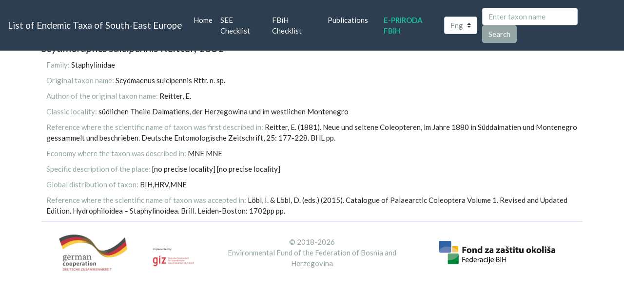

--- FILE ---
content_type: text/html; charset=utf-8
request_url: http://e-prirodafbih.ba/en/endemics/details/1446/
body_size: 5942
content:
<!DOCTYPE html>
<html lang="en" dir="ltr">
<head>

<link rel="stylesheet" type="text/css" href="http://e-prirodafbih.ba/static/endemics/bootstrap/css/endemics.css">


    <meta charset="utf-8">
    <title>List of Endemic Taxa of SEE</title>
    <meta name="viewport" content="width=device-width, initial-scale=1">
    <meta http-equiv="X-UA-Compatible" content="IE=edge" />

</head>
<body class style>

<nav class="navbar navbar-expand-lg fixed-top navbar-dark bg-primary">
  <a class="navbar-brand" href="/endemics/">List of Endemic Taxa of South-East Europe</a>
  <button class="navbar-toggler" type="button" data-toggle="collapse" data-target="#navbarColor01" aria-controls="navbarColor01" aria-expanded="false" aria-label="Toggle navigation" style="">
    <span class="navbar-toggler-icon"></span>
  </button>

  <div class="collapse navbar-collapse" id="navbarColor01">
    <ul class="navbar-nav mr-auto">
      <li class="nav-item">
        <a class="nav-link" href="/endemics/">Home <span class="sr-only">(current)</span></a>
      </li>
      <li class="nav-item">
        <a class="nav-link" href="/endemics/checklist/">SEE Checklist</a>
      </li>
      <li class="nav-item">
        <a class="nav-link" href="/endemics/checklist_fbih/">FBiH Checklist</a>
      </li>
      <li class="nav-item">
        <a class="nav-link" href="/endemics/publications/">Publications</a>
      </li>
      <li class="nav-item">
        <a class="nav-link" href=""></a>
      </li>
      <li class="nav-item active">
        <a class="nav-link" href="/"><strong>E-PRIRODA FBIH</strong></a>
      </li>
    </ul>

    <ul class="nav navbar-nav navbar-right" style="margin-right:10px;">
      <li class="dropdown" id="language-switcher">
    <form action="/i18n/setlang/" method="post">
      <input type="hidden" name="csrfmiddlewaretoken" value="RAnI4A8FyNWJjCCqeQKRNa9qW4AUwUYWavq5azWt0bgMFvIETHajwDXEL9jdyDWq">
    <input name="next" type="hidden" value="" />
    <select class="custom-select" name="language" style="width: auto; " onchange="this.form.submit()">
        
        
        
        
            <option
              value="bs"
              >
                <span style="display:inline-block; padding-left: 10px;">
                    Bos
            </option>
        
            <option
              value="en"
               selected="selected">
                <span style="display:inline-block; padding-left: 10px;">
                    Eng
            </option>
        
    </select>
    </form>
  </li>
  </ul>

    <form class="form-inline my-2 my-lg-0" action="/endemics/search/" method="get">

      <input class="form-control mr-sm-2" type="text" name="q" placeholder="Enter taxon name">
      <button class="btn btn-secondary my-2 my-sm-0" type="submit">Search</button>
    </form>
  </div>
</nav>
<div>



<div class='container'>
  <div class="row">
    <div class="col-sm-12">
      <h4><em>Scydmoraphes sulcipennis</em> Reitter, 1881</h4>
      <p><span class="text-muted">Family:</span> Staphylinidae</p>
      <p><span class="text-muted">Original taxon name:</span> Scydmaenus sulcipennis Rttr. n. sp.</p>
      <p><span class="text-muted">Author of the original taxon name:</span> Reitter, E.</p>
      <p><span class="text-muted">Classic locality:</span> südlichen Theile Dalmatiens, der Herzegowina und im westlichen Montenegro</p>
      <p><span class="text-muted">Reference where the scientific name of taxon was first described in:</span> Reitter, E. (1881). Neue und seltene Coleopteren, im Jahre 1880 in Süddalmatien und Montenegro gessammelt und beschrieben. Deutsche Entomologische Zeitschrift, 25: 177-228. BHL pp.</p>
      <p><span class="text-muted">Economy where the taxon was described in:</span> MNE MNE </p>
      <p><span class="text-muted">Specific description of the place:</span> [no precise locality] [no precise locality] </p>
      <p><span class="text-muted">Global distribution of taxon:</span> BIH,HRV,MNE</p>
      <p><span class="text-muted">Reference where the scientific name of taxon was accepted in:</span> Löbl, I. &amp; Löbl, D. (eds.) (2015). Catalogue of Palaearctic Coleoptera Volume 1. Revised and Updated Edition. Hydrophiloidea – Staphylinoidea. Brill. Leiden-Boston: 1702pp pp.</p>
    </div>
  </div>
</div>



</div>

<div class='container'>
<footer class="footer">
  <hr style="border-top: 2px solid; margin-top: 0px; margin-bottom: 30px;">
  <div class="row" style="margin-top:-15px;">
    <div class="col-sm-4" style="display:flex; flex-wrap: nowrap; align-items:center; justify-content:center;">
      <img src="http://e-prirodafbih.ba/static/portal/img/BMZ_GIZ_logo.jpg" alt="vlada fbih" style="max-height: 6rem; margin: auto;">
    </div>
    <div class="col-sm-4 text-muted" style="display:flex; flex-wrap: nowrap; align-items:center; justify-content:center;">
      <p style="max-width: 100%; margin-left:auto; margin-right:auto; text-align:center;">
        &copy; 2018-2026<br>Environmental Fund of the Federation of Bosnia and Herzegovina
      </p>
    </div>

    <div class="col-sm-4" style="display:flex; flex-wrap: nowrap; align-items:center; justify-content:center;">
      <img src="http://e-prirodafbih.ba/static/portal/img/logo_fond.png" alt="Logo Fonda" style="max-height: 3rem; margin: auto;">
    </div>
  </div>
</footer>
</div>

<script src="https://code.jquery.com/jquery-3.2.1.slim.min.js" integrity="sha384-KJ3o2DKtIkvYIK3UENzmM7KCkRr/rE9/Qpg6aAZGJwFDMVNA/GpGFF93hXpG5KkN" crossorigin="anonymous"></script>
<script src="https://cdnjs.cloudflare.com/ajax/libs/popper.js/1.12.9/umd/popper.min.js" integrity="sha384-ApNbgh9B+Y1QKtv3Rn7W3mgPxhU9K/ScQsAP7hUibX39j7fakFPskvXusvfa0b4Q" crossorigin="anonymous"></script>
<script src="https://maxcdn.bootstrapcdn.com/bootstrap/4.0.0/js/bootstrap.min.js" integrity="sha384-JZR6Spejh4U02d8jOt6vLEHfe/JQGiRRSQQxSfFWpi1MquVdAyjUar5+76PVCmYl" crossorigin="anonymous"></script>
</body>
</html>
